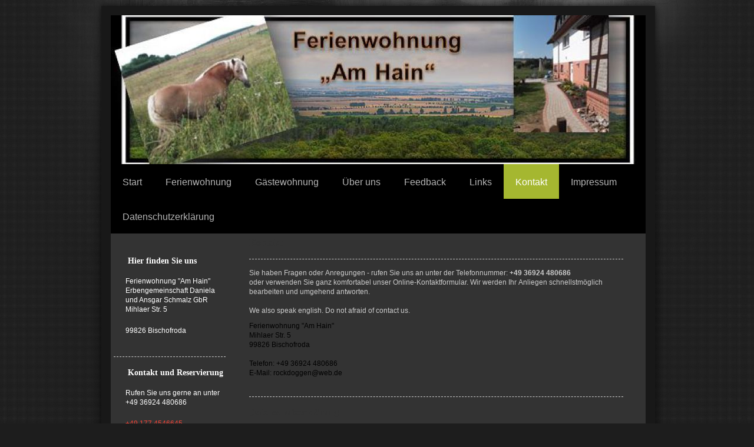

--- FILE ---
content_type: text/html; charset=UTF-8
request_url: https://www.am-hain.de/kontakt/
body_size: 6467
content:
<!DOCTYPE html>
<html lang="de"  ><head prefix="og: http://ogp.me/ns# fb: http://ogp.me/ns/fb# business: http://ogp.me/ns/business#">
    <meta http-equiv="Content-Type" content="text/html; charset=utf-8"/>
    <meta name="generator" content="IONOS MyWebsite"/>
        
    <link rel="dns-prefetch" href="//cdn.website-start.de/"/>
    <link rel="dns-prefetch" href="//106.mod.mywebsite-editor.com"/>
    <link rel="dns-prefetch" href="https://106.sb.mywebsite-editor.com/"/>
    <link rel="shortcut icon" href="//cdn.website-start.de/favicon.ico"/>
        <title>Ferienwohnung "Am-Hain" drekt am Nationalpark Hainich - Kontakt</title>
    
    

<meta name="format-detection" content="telephone=no"/>
        <meta name="keywords" content="Gasthof, Pension, Kontakt"/>
            <meta name="description" content="Die Kontaktdaten von Ferienwohnung inklusive Telefon und E-Mail"/>
            <meta name="robots" content="index,follow"/>
        <link href="https://www.am-hain.de/s/style/layout.css?1707432577" rel="stylesheet" type="text/css"/>
    <link href="https://www.am-hain.de/s/style/main.css?1707432577" rel="stylesheet" type="text/css"/>
    <link href="https://www.am-hain.de/s/style/font.css?1707432577" rel="stylesheet" type="text/css"/>
    <link href="//cdn.website-start.de/app/cdn/min/group/web.css?1758547156484" rel="stylesheet" type="text/css"/>
<link href="//cdn.website-start.de/app/cdn/min/moduleserver/css/de_DE/common,form,shoppingbasket?1758547156484" rel="stylesheet" type="text/css"/>
    <link href="https://106.sb.mywebsite-editor.com/app/logstate2-css.php?site=934589608&amp;t=1770013271" rel="stylesheet" type="text/css"/>

<script type="text/javascript">
    /* <![CDATA[ */
var stagingMode = '';
    /* ]]> */
</script>
<script src="https://106.sb.mywebsite-editor.com/app/logstate-js.php?site=934589608&amp;t=1770013271"></script>

    <link href="https://www.am-hain.de/s/style/print.css?1758547156484" rel="stylesheet" media="print" type="text/css"/>
    <script type="text/javascript">
    /* <![CDATA[ */
    var systemurl = 'https://106.sb.mywebsite-editor.com/';
    var webPath = '/';
    var proxyName = '';
    var webServerName = 'www.am-hain.de';
    var sslServerUrl = 'https://www.am-hain.de';
    var nonSslServerUrl = 'http://www.am-hain.de';
    var webserverProtocol = 'http://';
    var nghScriptsUrlPrefix = '//106.mod.mywebsite-editor.com';
    var sessionNamespace = 'DIY_SB';
    var jimdoData = {
        cdnUrl:  '//cdn.website-start.de/',
        messages: {
            lightBox: {
    image : 'Bild',
    of: 'von'
}

        },
        isTrial: 0,
        pageId: 929064886    };
    var script_basisID = "934589608";

    diy = window.diy || {};
    diy.web = diy.web || {};

        diy.web.jsBaseUrl = "//cdn.website-start.de/s/build/";

    diy.context = diy.context || {};
    diy.context.type = diy.context.type || 'web';
    /* ]]> */
</script>

<script type="text/javascript" src="//cdn.website-start.de/app/cdn/min/group/web.js?1758547156484" crossorigin="anonymous"></script><script type="text/javascript" src="//cdn.website-start.de/s/build/web.bundle.js?1758547156484" crossorigin="anonymous"></script><script src="//cdn.website-start.de/app/cdn/min/moduleserver/js/de_DE/common,form,shoppingbasket?1758547156484"></script>
<script type="text/javascript" src="https://cdn.website-start.de/proxy/apps/static/resource/dependencies/"></script><script type="text/javascript">
                    if (typeof require !== 'undefined') {
                        require.config({
                            waitSeconds : 10,
                            baseUrl : 'https://cdn.website-start.de/proxy/apps/static/js/'
                        });
                    }
                </script><script type="text/javascript" src="//cdn.website-start.de/app/cdn/min/group/pfcsupport.js?1758547156484" crossorigin="anonymous"></script>    <meta property="og:type" content="business.business"/>
    <meta property="og:url" content="https://www.am-hain.de/kontakt/"/>
    <meta property="og:title" content="Ferienwohnung &quot;Am-Hain&quot; drekt am Nationalpark Hainich - Kontakt"/>
            <meta property="og:description" content="Die Kontaktdaten von Ferienwohnung inklusive Telefon und E-Mail"/>
                <meta property="og:image" content="https://www.am-hain.de/s/img/emotionheader.jpg"/>
        <meta property="business:contact_data:country_name" content="Deutschland"/>
    
    
    
    
    
    
    
    
</head>


<body class="body diyBgActive  cc-pagemode-default diy-market-de_DE" data-pageid="929064886" id="page-929064886">
    
    <div class="diyw">
        <div id="diywebWrapper">
	<div id="diywebInnerWrapper">
		<div id="diywebHeader" class="center">
			
<style type="text/css" media="all">
.diyw div#emotion-header {
        max-width: 908px;
        max-height: 253px;
                background: #eeeeee;
    }

.diyw div#emotion-header-title-bg {
    left: 0%;
    top: 20%;
    width: 0%;
    height: 18%;

    background-color: #FFFFFF;
    opacity: 0.50;
    filter: alpha(opacity = 50);
    }
.diyw img#emotion-header-logo {
    left: 1.00%;
    top: 0.00%;
    background: transparent;
                border: 1px solid #CCCCCC;
        padding: 0px;
                display: none;
    }

.diyw div#emotion-header strong#emotion-header-title {
    left: 5%;
    top: 20%;
    color: #999999;
        font: italic bold 48px/120% Arial, Helvetica, sans-serif;
}

.diyw div#emotion-no-bg-container{
    max-height: 253px;
}

.diyw div#emotion-no-bg-container .emotion-no-bg-height {
    margin-top: 27.86%;
}
</style>
<div id="emotion-header" data-action="loadView" data-params="active" data-imagescount="1">
            <img src="https://www.am-hain.de/s/img/emotionheader.jpg?1651682462.908px.253px" id="emotion-header-img" alt=""/>
            
        <div id="ehSlideshowPlaceholder">
            <div id="ehSlideShow">
                <div class="slide-container">
                                        <div style="background-color: #eeeeee">
                            <img src="https://www.am-hain.de/s/img/emotionheader.jpg?1651682462.908px.253px" alt=""/>
                        </div>
                                    </div>
            </div>
        </div>


        <script type="text/javascript">
        //<![CDATA[
                diy.module.emotionHeader.slideShow.init({ slides: [{"url":"https:\/\/www.am-hain.de\/s\/img\/emotionheader.jpg?1651682462.908px.253px","image_alt":"","bgColor":"#eeeeee"}] });
        //]]>
        </script>

    
            
        
            
                  	<div id="emotion-header-title-bg"></div>
    
            <strong id="emotion-header-title" style="text-align: left"></strong>
                    <div class="notranslate">
                <svg xmlns="http://www.w3.org/2000/svg" version="1.1" id="emotion-header-title-svg" viewBox="0 0 908 253" preserveAspectRatio="xMinYMin meet"><text style="font-family:Arial, Helvetica, sans-serif;font-size:48px;font-style:italic;font-weight:bold;fill:#999999;line-height:1.2em;"><tspan x="0" style="text-anchor: start" dy="0.95em"> </tspan></text></svg>
            </div>
            
    
    <script type="text/javascript">
    //<![CDATA[
    (function ($) {
        function enableSvgTitle() {
                        var titleSvg = $('svg#emotion-header-title-svg'),
                titleHtml = $('#emotion-header-title'),
                emoWidthAbs = 908,
                emoHeightAbs = 253,
                offsetParent,
                titlePosition,
                svgBoxWidth,
                svgBoxHeight;

                        if (titleSvg.length && titleHtml.length) {
                offsetParent = titleHtml.offsetParent();
                titlePosition = titleHtml.position();
                svgBoxWidth = titleHtml.width();
                svgBoxHeight = titleHtml.height();

                                titleSvg.get(0).setAttribute('viewBox', '0 0 ' + svgBoxWidth + ' ' + svgBoxHeight);
                titleSvg.css({
                   left: Math.roundTo(100 * titlePosition.left / offsetParent.width(), 3) + '%',
                   top: Math.roundTo(100 * titlePosition.top / offsetParent.height(), 3) + '%',
                   width: Math.roundTo(100 * svgBoxWidth / emoWidthAbs, 3) + '%',
                   height: Math.roundTo(100 * svgBoxHeight / emoHeightAbs, 3) + '%'
                });

                titleHtml.css('visibility','hidden');
                titleSvg.css('visibility','visible');
            }
        }

        
            var posFunc = function($, overrideSize) {
                var elems = [], containerWidth, containerHeight;
                                    elems.push({
                        selector: '#emotion-header-title',
                        overrideSize: true,
                        horPos: 7,
                        vertPos: 60                    });
                    lastTitleWidth = $('#emotion-header-title').width();
                                                elems.push({
                    selector: '#emotion-header-title-bg',
                    horPos: 0,
                    vertPos: 18                });
                                
                containerWidth = parseInt('908');
                containerHeight = parseInt('253');

                for (var i = 0; i < elems.length; ++i) {
                    var el = elems[i],
                        $el = $(el.selector),
                        pos = {
                            left: el.horPos,
                            top: el.vertPos
                        };
                    if (!$el.length) continue;
                    var anchorPos = $el.anchorPosition();
                    anchorPos.$container = $('#emotion-header');

                    if (overrideSize === true || el.overrideSize === true) {
                        anchorPos.setContainerSize(containerWidth, containerHeight);
                    } else {
                        anchorPos.setContainerSize(null, null);
                    }

                    var pxPos = anchorPos.fromAnchorPosition(pos),
                        pcPos = anchorPos.toPercentPosition(pxPos);

                    var elPos = {};
                    if (!isNaN(parseFloat(pcPos.top)) && isFinite(pcPos.top)) {
                        elPos.top = pcPos.top + '%';
                    }
                    if (!isNaN(parseFloat(pcPos.left)) && isFinite(pcPos.left)) {
                        elPos.left = pcPos.left + '%';
                    }
                    $el.css(elPos);
                }

                // switch to svg title
                enableSvgTitle();
            };

                        var $emotionImg = jQuery('#emotion-header-img');
            if ($emotionImg.length > 0) {
                // first position the element based on stored size
                posFunc(jQuery, true);

                // trigger reposition using the real size when the element is loaded
                var ehLoadEvTriggered = false;
                $emotionImg.one('load', function(){
                    posFunc(jQuery);
                    ehLoadEvTriggered = true;
                                        diy.module.emotionHeader.slideShow.start();
                                    }).each(function() {
                                        if(this.complete || typeof this.complete === 'undefined') {
                        jQuery(this).load();
                    }
                });

                                noLoadTriggeredTimeoutId = setTimeout(function() {
                    if (!ehLoadEvTriggered) {
                        posFunc(jQuery);
                    }
                    window.clearTimeout(noLoadTriggeredTimeoutId)
                }, 5000);//after 5 seconds
            } else {
                jQuery(function(){
                    posFunc(jQuery);
                });
            }

                        if (jQuery.isBrowser && jQuery.isBrowser.ie8) {
                var longTitleRepositionCalls = 0;
                longTitleRepositionInterval = setInterval(function() {
                    if (lastTitleWidth > 0 && lastTitleWidth != jQuery('#emotion-header-title').width()) {
                        posFunc(jQuery);
                    }
                    longTitleRepositionCalls++;
                    // try this for 5 seconds
                    if (longTitleRepositionCalls === 5) {
                        window.clearInterval(longTitleRepositionInterval);
                    }
                }, 1000);//each 1 second
            }

            }(jQuery));
    //]]>
    </script>

    </div>

		</div>
		<div id="diywebNavigation">
			<div class="webnavigation"><ul id="mainNav1" class="mainNav1"><li class="navTopItemGroup_1"><a data-page-id="929064875" href="https://www.am-hain.de/" class="level_1"><span>Start</span></a></li><li class="navTopItemGroup_2"><a data-page-id="929064879" href="https://www.am-hain.de/ferienwohnung/" class="level_1"><span>Ferienwohnung</span></a></li><li class="navTopItemGroup_3"><a data-page-id="929312759" href="https://www.am-hain.de/gästewohnung/" class="level_1"><span>Gästewohnung</span></a></li><li class="navTopItemGroup_4"><a data-page-id="929138544" href="https://www.am-hain.de/über-uns/" class="level_1"><span>Über uns</span></a></li><li class="navTopItemGroup_5"><a data-page-id="929064878" href="https://www.am-hain.de/feedback/" class="level_1"><span>Feedback</span></a></li><li class="navTopItemGroup_6"><a data-page-id="929124167" href="https://www.am-hain.de/links/" class="level_1"><span>Links</span></a></li><li class="navTopItemGroup_7"><a data-page-id="929064886" href="https://www.am-hain.de/kontakt/" class="current level_1"><span>Kontakt</span></a></li><li class="navTopItemGroup_8"><a data-page-id="929064888" href="https://www.am-hain.de/impressum/" class="level_1"><span>Impressum</span></a></li><li class="navTopItemGroup_9"><a data-page-id="929680108" href="https://www.am-hain.de/datenschutzerklärung/" class="level_1"><span>Datenschutzerklärung</span></a></li></ul></div>
		</div>
		<div class="clearover"></div>
		<div id="diywebMainContent">
			<div id="diywebSidebar">
				<div id="diywebSubNavigation">
					<div class="webnavigation"></div>
				</div>
				<div id="diywebSubContent">
					<div id="matrix_1026830656" class="sortable-matrix" data-matrixId="1026830656"><div class="n module-type-header diyfeLiveArea "> <h2><span class="diyfeDecoration">Hier finden Sie uns</span></h2> </div><div class="n module-type-text diyfeLiveArea "> <p><span style="color: #ffffff;">Ferienwohnung "Am Hain" Erbengemeinschaft</span> <span style="color: #ffffff;">Daniela und Ansgar Schmalz GbR  Mihlaer Str. 5</span></p>
<p><span style="color: #ffffff;">99826 Bischofroda</span></p> </div><div class="n module-type-hr diyfeLiveArea "> <div style="padding: 0px 0px">
    <div class="hr"></div>
</div>
 </div><div class="n module-type-header diyfeLiveArea "> <h2><span class="diyfeDecoration">Kontakt und Reservierung</span></h2> </div><div class="n module-type-text diyfeLiveArea "> <p><span style="color: #ffffff;">Rufen Sie uns gerne an unter +49 36924 480686</span></p>
<p><span style="color:#F44336;">+49 177 4546645</span></p>
<p><span style="color: #000000;"><span style="color: #ffffff;">Oder nutzen Sie einfach unser <a href="https://www.am-hain.de/kontakt/"><span style="color: #fcf302;">Kontaktformular</span></a></span></span></p>
<p><span style="color: #000000;"><span style="color: #ffffff;">Hier finden Sie unsere</span></span> <a href="https://www.am-hain.de/datenschutzerklärung/" target="_self"><span style="color:#FFEB3C;">Datenschutzerklärung</span></a></p> </div><div class="n module-type-hr diyfeLiveArea "> <div style="padding: 0px 0px">
    <div class="hr"></div>
</div>
 </div><div class="n module-type-htmlCode diyfeLiveArea "> <div class="mediumScreenDisabled"><script type="text/javascript">if (window.jQuery) {window.jQuery_1and1 = window.jQuery;}</script><center><script type="text/javascript" language="javascript" src="http://www.donnerwetter.de/wetter/net/boxregio.mv?typ=1&amp;plz=99826&amp;color_bg=FFFF80&amp;color_hi=FFFF80&amp;color_txt=010000&amp;width=175">
</script> <noscript>JavaScript ist deaktiviert - leider sehen Sie hier kein aktuelles Wetter. <a href="http://www.donnerwetter.de" target="_blank">www.Donnerwetter.de</a></noscript></center><script type="text/javascript">if (window.jQuery_1and1) {window.jQuery = window.jQuery_1and1;}</script></div> </div><div class="n module-type-hr diyfeLiveArea "> <div style="padding: 0px 0px">
    <div class="hr"></div>
</div>
 </div><div class="n module-type-htmlCode diyfeLiveArea "> <div class="mediumScreenDisabled"><script type="text/javascript">if (window.jQuery) {window.jQuery_1and1 = window.jQuery;}</script><center><a id="517346" href="http://www.dslanbieter-vergleich24.com" name="517346">Dsl angebot</a><script type="text/javascript" language="JavaScript" src="http://besucherzaehler-gratis.dslanbieter-vergleich24.com/?rbggr=517346&amp;brtbg=1">
</script></center><script type="text/javascript">if (window.jQuery_1and1) {window.jQuery = window.jQuery_1and1;}</script></div> </div><div class="n module-type-hr diyfeLiveArea "> <div style="padding: 0px 0px">
    <div class="hr"></div>
</div>
 </div></div>
				</div>
			</div>

		</div>
		<div id="diywebMainContentCenter">

			
        <div id="content_area">
        	<div id="content_start"></div>
        	
        
        <div id="matrix_1026830668" class="sortable-matrix" data-matrixId="1026830668"><div class="n module-type-header diyfeLiveArea "> <h2><span class="diyfeDecoration">Kontakt</span></h2> </div><div class="n module-type-hr diyfeLiveArea "> <div style="padding: 0px 0px">
    <div class="hr"></div>
</div>
 </div><div class="n module-type-text diyfeLiveArea "> <p style="text-align: left;"><span style="color: #cccccc;">Sie haben Fragen oder Anregungen - rufen Sie uns an unter der Telefonnummer: <strong>+49 36924 480686</strong></span></p>
<p><span style="color: #cccccc;">oder verwenden Sie ganz komfortabel unser Online-Kontaktformular﻿. Wir werden Ihr Anliegen schnellstmöglich bearbeiten und umgehend antworten.</span></p>
<p> </p>
<p><span style="color: #cccccc;">We also speak english. Do not afraid of contact us.</span></p> </div><div class="n module-type-text diyfeLiveArea "> <p>Ferienwohnung "Am Hain"</p>
<p>Mihlaer Str. 5</p>
<p>99826 Bischofroda</p>
<p> </p>
<p>Telefon: +49 36924 480686</p>
<p>E-Mail: rockdoggen@web.de</p>
<p> </p> </div><div class="n module-type-hr diyfeLiveArea "> <div style="padding: 0px 0px">
    <div class="hr"></div>
</div>
 </div><div class="n module-type-header diyfeLiveArea "> <h2><span class="diyfeDecoration">Datenschutzerklärung</span></h2> </div><div class="n module-type-text diyfeLiveArea "> <p style="text-align: left;">Bitte beachten Sie, dass Sie uns mit diesem Formular  persönliche Daten übermitteln. Unsere Datenschutzerklärung finden Sie <u><a href="https://www.am-hain.de/datenschutzerklärung/" target="_self"><span style="color:#FFEB3C;">hier</span></a></u></p>
<p> </p> </div><div class="n module-type-hr diyfeLiveArea "> <div style="padding: 0px 0px">
    <div class="hr"></div>
</div>
 </div><div class="n module-type-header diyfeLiveArea "> <h2><span class="diyfeDecoration">Kontaktformular</span></h2> </div><div class="n module-type-remoteModule-form diyfeLiveArea ">             <div id="modul_5799755108_content"><div id="NGH5799755108__main">
<div class="form-success">
    <div class="h1">
        Ihre Formularnachricht wurde erfolgreich versendet.    </div>
    <div class="form-success-text">
        Sie haben folgende Daten eingegeben:    </div>
    <br/>
    <div class="form-success-content">

    </div>
</div>

<div class="form-headline">
    <strong></strong>
    <br/><br/>
</div>

<div class="form-errors">
    <div class="form-errors-title">
        Bitte korrigieren Sie Ihre Eingaben in den folgenden Feldern:    </div>
    <ul> </ul>
</div>

<div class="form-error-send error">
    <div class="form-errors-title">
        Beim Versenden des Formulars ist ein Fehler aufgetreten. Bitte versuchen Sie es später noch einmal.    </div>
</div>

<form class="nform" data-form-id="5799755108">

    <div class="form-item-zone form-item-zone-text">

        <div class="form-item form-item-first form-item-text ">
            <label for="mod-form-5799755108-text-1314860">
                <span>Vorname:</span> *            </label>
            <input class="single" data-field-required="true" data-field-id="1314860" type="text" id="mod-form-5799755108-text-1314860" name="mod-form-5799755108-text-1314860"/>
        </div>
    
        <div class="form-item form-item-text ">
            <label for="mod-form-5799755108-text-1314861">
                <span>Name:</span> *            </label>
            <input class="single" data-field-required="true" data-field-id="1314861" type="text" id="mod-form-5799755108-text-1314861" name="mod-form-5799755108-text-1314861"/>
        </div>
    
        <div class="form-item form-item-text ">
            <label for="mod-form-5799755108-text-1314863">
                <span>E-Mail-Adresse:</span> *            </label>
            <input class="single" data-field-email="true" data-field-required="true" data-field-id="1314863" type="text" id="mod-form-5799755108-text-1314863" name="mod-form-5799755108-text-1314863"/>
        </div>
    
        <div class="form-item form-item-text ">
            <label for="mod-form-5799755108-text-1314864">
                <span>Telefon-Nr.:</span>             </label>
            <input class="single" data-field-id="1314864" type="text" id="mod-form-5799755108-text-1314864" name="mod-form-5799755108-text-1314864"/>
        </div>
    </div><div class="form-item-zone form-item-zone-checkbox">
</div><div class="form-item-zone form-item-zone-textarea">

        <div class="form-item form-item-first form-item-textarea ">
            <label for="mod-form-5799755108-textarea-1314868">
                <span>Ihre Nachricht:</span>             </label>
            <textarea data-field-id="1314868" id="mod-form-5799755108-textarea-1314868" name="mod-form-5799755108-textarea-1314868"></textarea>
        </div>
    </div>
                        <label><strong>Captcha (Spam-Schutz-Code):  *</strong></label>
            <div id="cap-container-38b909a1f5edd093205fe86f83ff19d7">
            </div>

            <script>
                jQuery(function() {
                    window.diy.ux.Cap2.create(jQuery('#cap-container-38b909a1f5edd093205fe86f83ff19d7'), '38b909a1f5edd093205fe86f83ff19d7');
                });
            </script>
                <br/>

    
    
    
        
        <p class="note">
        <strong class="alert">Hinweis</strong>:
        Felder, die mit <em>*</em> bezeichnet sind, sind Pflichtfelder.</p>
        
    
    <input type="submit" name="mod-form-submit" value="Formular senden"/>
    </form>
</div>
</div><script>/* <![CDATA[ */var __NGHModuleInstanceData5799755108 = __NGHModuleInstanceData5799755108 || {};__NGHModuleInstanceData5799755108.server = 'http://106.mod.mywebsite-editor.com';__NGHModuleInstanceData5799755108.data_web = {};var m = mm[5799755108] = new Form(5799755108,122389,'form');if (m.initView_main != null) m.initView_main();/* ]]> */</script>
         </div></div>
        
        
        </div>

		</div>
		<br clear="all"/>
	</div>
</div>
<div id="diywebFooterWrap">
	<div id="diywebFooter">
		<div id="diywebFooterCenter" class="center">
			<div id="contentfooter">
    <div class="leftrow">
                        <a rel="nofollow" href="javascript:window.print();">
                    <img class="inline" height="14" width="18" src="//cdn.website-start.de/s/img/cc/printer.gif" alt=""/>
                    Druckversion                </a> <span class="footer-separator">|</span>
                <a href="https://www.am-hain.de/sitemap/">Sitemap</a>
                        <br/> © Ferienwohnung Am-Hain.de
            </div>
    <script type="text/javascript">
        window.diy.ux.Captcha.locales = {
            generateNewCode: 'Neuen Code generieren',
            enterCode: 'Bitte geben Sie den Code ein'
        };
        window.diy.ux.Cap2.locales = {
            generateNewCode: 'Neuen Code generieren',
            enterCode: 'Bitte geben Sie den Code ein'
        };
    </script>
    <div class="rightrow">
                    <span class="loggedout">
                <a rel="nofollow" id="login" href="https://login.1and1-editor.com/934589608/www.am-hain.de/de?pageId=929064886">
                    Login                </a>
            </span>
                
                <span class="loggedin">
            <a rel="nofollow" id="logout" href="https://106.sb.mywebsite-editor.com/app/cms/logout.php">Logout</a> <span class="footer-separator">|</span>
            <a rel="nofollow" id="edit" href="https://106.sb.mywebsite-editor.com/app/934589608/929064886/">Seite bearbeiten</a>
        </span>
    </div>
</div>
            <div id="loginbox" class="hidden">
                <script type="text/javascript">
                    /* <![CDATA[ */
                    function forgotpw_popup() {
                        var url = 'https://passwort.1und1.de/xml/request/RequestStart';
                        fenster = window.open(url, "fenster1", "width=600,height=400,status=yes,scrollbars=yes,resizable=yes");
                        // IE8 doesn't return the window reference instantly or at all.
                        // It may appear the call failed and fenster is null
                        if (fenster && fenster.focus) {
                            fenster.focus();
                        }
                    }
                    /* ]]> */
                </script>
                                <img class="logo" src="//cdn.website-start.de/s/img/logo.gif" alt="IONOS" title="IONOS"/>

                <div id="loginboxOuter"></div>
            </div>
        


			<div class="clearover"></div>
		</div>
	</div>
</div>
    </div>

    
    </body>


<!-- rendered at Fri, 07 Nov 2025 07:34:07 +0100 -->
</html>


--- FILE ---
content_type: text/css
request_url: https://www.am-hain.de/s/style/layout.css?1707432577
body_size: 1601
content:

body 
{
background-color:#1d1d1d;
background-image:none;
background-repeat:no-repeat;
background-attachment:fixed;
background-position:top center;
height:100%;
margin:0;
padding:0;
}

body .diyw 
{
font-family:Arial, Helvetica, sans-serif;
}


.diyw #mainNav1 a,.diyw #mainNav2 a,.diyw #mainNav3 a {
white-space:normal;
word-wrap:break-word;
}

.diyw .clearover:before,.diyw .clearover:after {
content:"";
display:table;
}

.diyw .clearover {
zoom:1;
}

.diyw #diywebWrapper {
width:960px;
background-repeat:no-repeat;
background-position:0 0;
position:relative;
margin:0 auto;
padding:0 0 50px;
}

.diyw #diywebInnerWrapper {
position:relative;
top:26px;
left:28px;
width:900px;
}

.diyw #diywebInnerWrapper:before {
background:#333333;
border:16px solid #181818;
bottom:-40px;
box-shadow:0 0 15px rgba(0,0,0,0.8);
content:" ";
left:-16px;
position:absolute;
right:-24px;
top:-16px;
z-index:-1;
}

.diyw #diywebHeader {
width:908px;
}

.diyw #diywebNavigation ul {
background-color:#000;
width:908px;
}

.diyw #diywebNavigation ul,.diyw #diywebNavigation ul li {
float:left;
list-style:none;
margin:0;
padding:0;
}

.diyw #diywebNavigation ul li a {
font-size:16px;
text-decoration:none;
display:inline-block;
color:#b5b5b5;
max-width:868px;
padding:23px 20px 20px;
}

.diyw #diywebNavigation ul li a:hover,.diyw #diywebNavigation ul li a.current {
background-color:#a5b730;
color:#ffffff;
}

.diyw #diywebMainContent {
margin:20px 0 0;
}

.diyw #diywebSidebar {
width:200px;
float:left;
margin:10px 0 0;
}

.diyw #diywebSubNavigation ul,.diyw #diywebSubNavigation ul li {
list-style:none;
margin:0;
padding:0;
}

.diyw #diywebSubNavigation ul.mainNav2 {
margin:7px 20px;
}

.diyw #diywebSubNavigation ul.mainNav2 > li {
border-bottom-width:1px;
border-bottom-style:solid;
border-bottom-color:#474747;
padding:7px;
}

.diyw #diywebSubNavigation ul.mainNav2 > li > a {
display:block;
color:#a5a5a5;
text-decoration:none;
}

.diyw #diywebSubNavigation ul.mainNav3 {
background-color:#000000;
width:160px;
margin:0 0 2px -6px;
}

.diyw #diywebSubNavigation ul.mainNav3 li {
padding:1px 0;
}

.diyw #diywebSubNavigation ul.mainNav3 li a {
font-family:Arial, Helvetica, sans-serif;
font-size:13px;
color:#cacaca;
text-decoration:none;
display:block;
background-image:url(https://www.am-hain.de/s/img/arrow.png);
background-repeat:no-repeat;
background-position:4px 0;
background-attachment:scroll;
background-color:transparent;
padding:5px 0 3px 20px;
}

.diyw #diywebMainContentCenter {
float:left;
width:645px;
margin:0 0 0 30px;
}

.diyw p {
font-size:12px;
color:#cbcbcb;
line-height:150%;
}

.diyw p > a {
color:#ffffff;
text-decoration:none;
padding:1px 3px;
}

.diyw .imgleft {
float:left;
margin:0 5px 5px 0;
}

.diyw .imgright {
float:right;
margin:0 0 5px 5px;
}

.diyw h1,.diyw h2,.diyw h3 {
margin:0;
padding:0;
}

.diyw h1 {
font-size:38px;
line-height:120%;
font-weight:bold;
color:#a5b730;
}

.diyw h2 {
font-weight:bold;
font-size:18px;
color:#a5b730;
margin:0 0 10px;
}

.diyw #content_area .module_content p {

}

.diyw #diywebMainContentCenter div.n {
display:block;
margin:0;
}

.diyw #diywebMainContentCenter div.n div .caption {
color:#cbcbcb;
font-family:Arial, Helvetica, sans-serif;
font-size:11px;
padding:0 5px 5px 0;
}

.diyw #diywebMainContentCenter div.n .clearover {
padding:10px 0;
}

.diyw #diywebMainContentCenter div.n .clearover p {
margin:0;
padding:0;
}

.diyw #diywebMainContentCenter div.n .clearover .imgleft {
margin:3px 10px 0 0;
}

.diyw #diywebMainContentCenter div.n table td {
color:#cbcbcb;
font-family:Arial, Helvetica, sans-serif;
font-size:12px;
}

.diyw #diywebMainContentCenter div.n > p {
margin:0;
}

.diyw div.hr {
border-bottom-width:1px;
border-bottom-style:solid;
border-bottom-color:#474747;
clear:both;
margin:20px 0;
}

.diyw #diywebSubContent {
margin:20px 0 0;
}

.diyw #diywebSubContent h1 {
font-size:18px;
color:#a5b730;
margin:0 0 5px 20px;
}

.diyw #diywebSubContent h2,.diyw #diywebSubContent h3 {
color:#ffffff;
font-size:14px;
margin:0 0 5px 20px;
padding:2px 4px;
}

.diyw #diywebSubContent p {
margin:0 0 20px 20px;
padding:0;
}

.diyw #diywebFooterWrap {
background-repeat:no-repeat;
background-position:center 0;
display:block;
height:110px;
}

.diyw #diywebFooter {
position:relative;
top:40px;
display:block;
height:70px;
}

.diyw #diywebFooterCenter {
width:935px;
margin:0 auto;
}

.diyw #diywebFooter .leftrow {
color:#ffffff;
float:left;
font-size:12px;
padding:17px 0 0;
}

.diyw #diywebFooter .rightrow {
color:#ffffff;
float:right;
padding:17px 0 0;
}

.diyw #diywebFooter .leftrow a,.diyw #diywebFooter .rightrow a {
display:inline-block;
height:21px;
color:#ffffff;
text-decoration:none;
font-size:12px;
background-color:transparent;
margin:0 0 10px;
}

.diyw #diywebFooter .leftrow a:hover,.diyw #diywebFooter .rightrow a:hover {
text-decoration:underline;
background-color:transparent;
}

.diyw #diywebFooter .leftrow a[href$=sitemap/] {
background-image:url(https://www.am-hain.de/s/img/sitemap.png);
background-repeat:no-repeat;
background-position:0 0;
padding:7px 0 0 35px;
}

.diyw #diywebFooter .leftrow a[href^=javascript:] {
background-image:url(https://www.am-hain.de/s/img/print.png);
background-repeat:no-repeat;
background-position:0 0;
padding:7px 0 0 35px;
}

.diyw #diywebFooter .rightrow a#login,.diyw #diywebFooter .rightrow a#logout {
background-image:url(https://www.am-hain.de/s/img/login.png);
background-repeat:no-repeat;
background-position:0 0;
margin:0 10px 0 0;
padding:7px 0 0 35px;
}

.diyw #diywebFooter #homepage {
padding:0;
}

.diyw a[href^=javascript ],.diyw a[href=# ],.diyw a.toolbar-item {
background-color:transparent;
}

.diyw .clearover:after,.diyw div.n {
clear:both;
}

.diyw #diywebSubNavigation ul.mainNav2 > li > a.current,.diyw #diywebSubNavigation ul.mainNav2 > li > a:hover,.diyw #diywebSubNavigation ul.mainNav3 li a:hover,.diyw #diywebSubNavigation ul.mainNav3 li a.current {
color:#A5B730;
}

.diyw #diywebFooter .leftrow a[href^=javascript:] img,.diyw .lightboxData {
display:none;
}

--- FILE ---
content_type: text/css
request_url: https://www.am-hain.de/s/style/main.css?1707432577
body_size: 51
content:
.body { background-color: #1d1d1d;background-image: url(https://www.am-hain.de/s/img/background.jpg?1746494654);background-repeat: repeat;background-position: center top;background-size: cover;-ms-behavior: url(/c/htc/backgroundsize.min.htc); } 